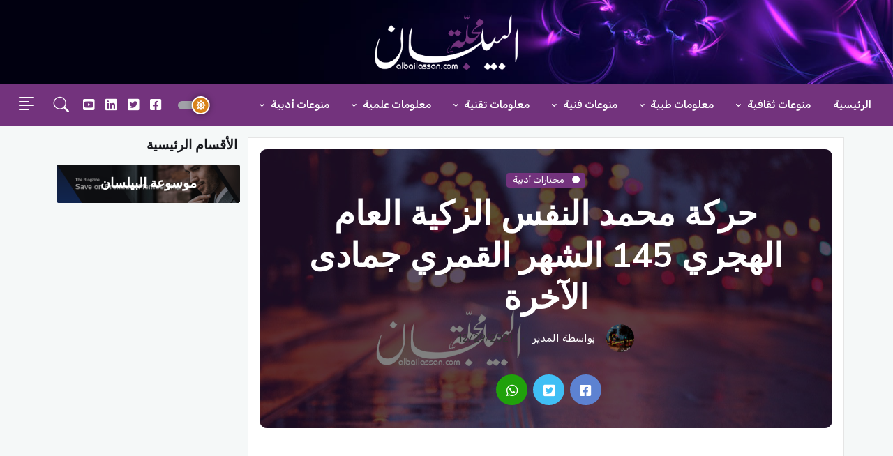

--- FILE ---
content_type: text/html; charset=utf-8
request_url: https://albailassan.com/article/%D8%AD%D8%B1%D9%83%D8%A9-%D9%85%D8%AD%D9%85%D8%AF-%D8%A7%D9%84%D9%86%D9%81%D8%B3-%D8%A7%D9%84%D8%B2%D9%83%D9%8A%D8%A9-%D8%A7%D9%84%D8%B9%D8%A7%D9%85-%D8%A7%D9%84%D9%87%D8%AC%D8%B1%D9%8A-145-%D8%A7%D9%84%D8%B4%D9%87%D8%B1-%D8%A7%D9%84%D9%82%D9%85%D8%B1%D9%8A-%D8%AC%D9%85%D8%A7%D8%AF%D9%89-%D8%A7%D9%84%D8%A2%D8%AE%D8%B1%D8%A9-38
body_size: 11899
content:
<!DOCTYPE html>
<html lang="ar" dir="rtl">

<head>
    <base href="https://albailassan.com/">
    <meta http-equiv="Content-Type" content="text/html; charset=UTF-8">
    <meta charset="UTF-8">
    <meta name="viewport" content="width=device-width, initial-scale=1, maximum-scale=1">
    <!-- Facebook Card -->
    <meta property="og:title" content="حركة محمد النفس الزكية العام الهجري 145 الشهر القمري جمادى الآخرة - مجلة البيلسان">
    <meta property="og:type" content="article">
    <meta property="og:url" content="https://albailassan.com/article/%D8%AD%D8%B1%D9%83%D8%A9-%D9%85%D8%AD%D9%85%D8%AF-%D8%A7%D9%84%D9%86%D9%81%D8%B3-%D8%A7%D9%84%D8%B2%D9%83%D9%8A%D8%A9-%D8%A7%D9%84%D8%B9%D8%A7%D9%85-%D8%A7%D9%84%D9%87%D8%AC%D8%B1%D9%8A-145-%D8%A7%D9%84%D8%B4%D9%87%D8%B1-%D8%A7%D9%84%D9%82%D9%85%D8%B1%D9%8A-%D8%AC%D9%85%D8%A7%D8%AF%D9%89-%D8%A7%D9%84%D8%A2%D8%AE%D8%B1%D8%A9-38">
    <meta property="og:image" content="https://albailassan.com/articles/photos/">
    <meta property="og:site_name" content="مجلة البيلسان">
    <meta property="og:description" content="حركة محمد النفس الزكية                   كان المنصورُ قد حَبَس عبدَ الله بن الحسن والدَ محمد النفس الزكية، وكان همُّ المنصورِ هو الظفَرَ بمحمَّدٍ - الذي كان متخفيًا في المدينة- وأخيه إبراهيمَ، وذلك أنَّهما تخلَّفا عن الحضور">
    <!-- /Facebook Card -->
    <!-- Twitter Card -->
    <meta name="twitter:card" content="summary_large_image">
    <meta name="twitter:site" content="@ainpedia">
    <meta name="twitter:title" content="حركة محمد النفس الزكية العام الهجري 145 الشهر القمري جمادى الآخرة -">
    <meta name="twitter:description" content="حركة محمد النفس الزكية                   كان المنصورُ قد حَبَس عبدَ الله بن الحسن والدَ محمد النفس الزكية، وكان همُّ المنصورِ هو الظفَرَ بمحمَّدٍ - الذي كان متخفيًا في المدينة- وأخيه إبراهيمَ، وذلك أنَّهما تخلَّفا عن الحضور">
    <meta name="twitter:image" content="https://albailassan.com/articles/photos/">

    <title>حركة محمد النفس الزكية العام الهجري 145 الشهر القمري جمادى الآخرة - مجلة البيلسان</title>

    <!-- Favicon -->
    <link rel="shortcut icon" href="assets/images/favicon.ico">

    <meta name="keywords" content="حركة محمد النفس الزكية العام الهجري 145 الشهر القمري جمادى الآخرة" />
    <meta name="description" content="حركة محمد النفس الزكية                   كان المنصورُ قد حَبَس عبدَ الله بن الحسن والدَ محمد النفس الزكية، وكان همُّ المنصورِ هو الظفَرَ بمحمَّدٍ - الذي كان متخفيًا في المدينة- وأخيه إبراهيمَ، وذلك أنَّهما تخلَّفا عن الحضور"/>
    <meta itemprop="name" content="حركة محمد النفس الزكية العام الهجري 145 الشهر القمري جمادى الآخرة - مجلة البيلسان">
    <meta itemprop="description" content="حركة محمد النفس الزكية                   كان المنصورُ قد حَبَس عبدَ الله بن الحسن والدَ محمد النفس الزكية، وكان همُّ المنصورِ هو الظفَرَ بمحمَّدٍ - الذي كان متخفيًا في المدينة- وأخيه إبراهيمَ، وذلك أنَّهما تخلَّفا عن الحضور">
    <meta itemprop="image" content="https://albailassan.com/articles/photos/">


    <link rel="stylesheet" href="plugins/w3c/w3.css">
    <link rel="stylesheet" href="css/style.css">
    <link rel="stylesheet" href="css/mobile.css">
	<!-- Google Font -->
	<link rel="preconnect" href="https://fonts.gstatic.com/">
	<link href="https://fonts.googleapis.com/css2?family=Nunito+Sans:wght@400;700&amp;family=Rubik:wght@400;500;700&amp;display=swap" rel="stylesheet">

	<!-- Plugins CSS -->
	<link rel="stylesheet" type="text/css" href="assets/vendor/font-awesome/css/all.min.css">
	<link rel="stylesheet" type="text/css" href="assets/vendor/bootstrap-icons/bootstrap-icons.css">
	<link rel="stylesheet" type="text/css" href="assets/vendor/tiny-slider/tiny-slider.css">

	<!-- Theme CSS -->
	<link id="style-switch" rel="stylesheet" type="text/css" href="assets/css/style-rtl.css">
	
	<!-- Global site tag (gtag.js) - Google Analytics -->
    <script src="https://cdnjs.cloudflare.com/ajax/libs/jquery/3.6.0/jquery.min.js" integrity="sha512-894YE6QWD5I59HgZOGReFYm4dnWc1Qt5NtvYSaNcOP+u1T9qYdvdihz0PPSiiqn/+/3e7Jo4EaG7TubfWGUrMQ==" crossorigin="anonymous" referrerpolicy="no-referrer">	</script>

	<!-- Google ADS -->
<script async src="https://pagead2.googlesyndication.com/pagead/js/adsbygoogle.js?client=ca-pub-5797007623155620"
     crossorigin="anonymous"></script>
	<!--Google Search -->
	<script async src="https://cse.google.com/cse.js?cx=003138030470606421834:s6wrdvnqtvm"></script>
</head>

<body>
<!-- Offcanvas START -->
<div class="offcanvas offcanvas-end" tabindex="-1" id="offcanvasMenu">
  <div class="offcanvas-header justify-content-end">
    <button type="button" class="btn-close text-reset" data-bs-dismiss="offcanvas" aria-label="Close"></button>
  </div>
  <div class="offcanvas-body d-flex flex-column pt-0">
		<div>
			<img class="light-mode-item my-3" src="images/logo.png" alt="logo">
			<img class="dark-mode-item my-3" src="assets/images/logo.png" alt="logo">
			<p>مجلة شهرية عربية عالمية , مجلة البيلسان</p>
			<!-- Nav START -->
			<ul class="nav d-block flex-column my-4">
                			</ul>
			<!-- Nav END -->
		</div>
		<div class="mt-auto pb-3">
			<!-- Address -->
			<p class="text-body mb-2 fw-bold">أهلا بكم</p>
			<address class="mb-0">العنوان : شارع</address>
			<p class="mb-2">Call: <a href="#" class="text-body"><u>960-963-963</u> (Toll-free)</a> </p>
			<a href="#" class="text-body d-block"><span class="__cf_email__" data-cfemail="fb92959d94bb9a97999a92979a88889a95d5989496">[email&#160;protected]</span></a>
		</div>
  </div>
</div>
<!-- Offcanvas END -->


<!-- =======================
Header START -->
<header>
	<!-- Navbar logo section START -->
		<div class="container-fluid" style="background: url('images/slider.jpg') center center;background-size: cover !important;">
			<div class="d-sm-flex justify-content-sm-between align-items-sm-center my-0">
				<!-- Logo START -->
				<a class="navbar-brand d-block" href="">
					<img class="navbar-brand-item light-mode-item" src="assets/images/logo.png" alt="logo" style="">
					<img class="navbar-brand-item dark-mode-item" src="assets/images/logo.png" alt="logo" style="">
				</a>
				<!-- Logo END -->
			</div>
		</div>
	<!-- Navbar START -->
	<div class="navbar-dark navbar-sticky header-static bg-dark">
		<nav class="navbar navbar-expand-lg">
			<div class="container-fluid">
				<div class="w-100 bg-dark d-flex">

					<!-- Responsive navbar toggler -->
					<button class="navbar-toggler me-auto" type="button" data-bs-toggle="collapse" data-bs-target="#navbarCollapse" aria-controls="navbarCollapse" aria-expanded="false" aria-label="Toggle navigation">
						<span class="text-muted h6 ps-3">القائمة</span>
						<span class="navbar-toggler-icon"></span>
					</button>

					<!-- Main navbar START -->
					<div class="collapse navbar-collapse" id="navbarCollapse">
						<ul class="navbar-nav navbar-nav-scroll navbar-lh-sm">
                            
<li >

    <a href="" class="nav-link">

        الرئيسية
    </a>

</li>

        <li class="dropdown nav-item ">
            <a id="pagesMenu7" href="javascript:void(0)" class="nav-link dropdown-toggle" data-bs-toggle="dropdown" aria-haspopup="true" aria-expanded="false">
                منوعات ثقافية            </a>
            <ul class="dropdown-menu" aria-labelledby="pagesMenu7">
                                                            <li><a class="dropdown-item" href="category/العطور">
                                            العطور                                        </a>
                                    </li>
                                                                        <li><a class="dropdown-item" href="category/منوعات-عامة">
                                            منوعات عامة                                        </a>
                                    </li>
                                                </ul>
        </li>
                <li class="dropdown nav-item ">
            <a id="pagesMenu6" href="javascript:void(0)" class="nav-link dropdown-toggle" data-bs-toggle="dropdown" aria-haspopup="true" aria-expanded="false">
                معلومات طبية            </a>
            <ul class="dropdown-menu" aria-labelledby="pagesMenu6">
                                                            <li><a class="dropdown-item" href="category/منوعات-طبية">
                                            منوعات طبية                                        </a>
                                    </li>
                                                                        <li><a class="dropdown-item" href="category/أساسيات">
                                            أساسيات                                        </a>
                                    </li>
                                                                        <li><a class="dropdown-item" href="category/التداوي-بالأعشاب">
                                            التداوي بالأعشاب                                        </a>
                                    </li>
                                                                        <li><a class="dropdown-item" href="category/طب-الأطفال">
                                            طب الأطفال                                        </a>
                                    </li>
                                                                        <li><a class="dropdown-item" href="category/مقالات-طبية">
                                            مقالات طبية                                        </a>
                                    </li>
                                                </ul>
        </li>
                <li class="dropdown nav-item ">
            <a id="pagesMenu5" href="javascript:void(0)" class="nav-link dropdown-toggle" data-bs-toggle="dropdown" aria-haspopup="true" aria-expanded="false">
                منوعات فنية            </a>
            <ul class="dropdown-menu" aria-labelledby="pagesMenu5">
                                                            <li><a class="dropdown-item" href="category/ألات-موسيقية">
                                            ألات موسيقية                                        </a>
                                    </li>
                                                                        <li><a class="dropdown-item" href="category/الأفلام-والمسلسلات">
                                            الأفلام والمسلسلات                                        </a>
                                    </li>
                                                                        <li><a class="dropdown-item" href="category/كلمات-الأغاني-العالمية">
                                            كلمات الأغاني العالمية                                        </a>
                                    </li>
                                                                        <li><a class="dropdown-item" href="category/كلمات-الأغاني-العربية">
                                            كلمات الأغاني العربية                                        </a>
                                    </li>
                                                                        <li><a class="dropdown-item" href="category/أخبار-الفن">
                                            أخبار الفن                                        </a>
                                    </li>
                                                </ul>
        </li>
                <li class="dropdown nav-item ">
            <a id="pagesMenu4" href="javascript:void(0)" class="nav-link dropdown-toggle" data-bs-toggle="dropdown" aria-haspopup="true" aria-expanded="false">
                معلومات تقنية            </a>
            <ul class="dropdown-menu" aria-labelledby="pagesMenu4">
                                                            <li><a class="dropdown-item" href="category/تعليمات-تقنية">
                                            تعليمات تقنية                                        </a>
                                    </li>
                                                                        <li><a class="dropdown-item" href="category/برمجيات">
                                            برمجيات                                        </a>
                                    </li>
                                                                        <li><a class="dropdown-item" href="category/أخبار-الألعاب">
                                            أخبار الألعاب                                        </a>
                                    </li>
                                                                        <li><a class="dropdown-item" href="category/الربح-الإلكتروني">
                                            الربح الإلكتروني                                        </a>
                                    </li>
                                                                        <li><a class="dropdown-item" href="category/أخبار-التقنية">
                                            أخبار التقنية                                        </a>
                                    </li>
                                                </ul>
        </li>
                <li class="dropdown nav-item ">
            <a id="pagesMenu3" href="javascript:void(0)" class="nav-link dropdown-toggle" data-bs-toggle="dropdown" aria-haspopup="true" aria-expanded="false">
                معلومات علمية            </a>
            <ul class="dropdown-menu" aria-labelledby="pagesMenu3">
                                                            <li><a class="dropdown-item" href="category/التربية-الدينية">
                                            التربية الدينية                                        </a>
                                    </li>
                                                                        <li><a class="dropdown-item" href="category/علم-الأحياء">
                                            علم الأحياء                                        </a>
                                    </li>
                                                                        <li><a class="dropdown-item" href="category/الكون">
                                            الكون                                        </a>
                                    </li>
                                                                        <li><a class="dropdown-item" href="category/البحار-والمحيطات">
                                            البحار والمحيطات                                        </a>
                                    </li>
                                                                        <li><a class="dropdown-item" href="category/التاريخ">
                                            التاريخ                                        </a>
                                    </li>
                                                                        <li><a class="dropdown-item" href="category/الجغرافيا">
                                            الجغرافيا                                        </a>
                                    </li>
                                                                        <li><a class="dropdown-item" href="category/كوكب-الأرض">
                                            كوكب الأرض                                        </a>
                                    </li>
                                                </ul>
        </li>
                <li class="dropdown nav-item ">
            <a id="pagesMenu2" href="javascript:void(0)" class="nav-link dropdown-toggle" data-bs-toggle="dropdown" aria-haspopup="true" aria-expanded="false">
                منوعات أدبية            </a>
            <ul class="dropdown-menu" aria-labelledby="pagesMenu2">
                                                            <li><a class="dropdown-item" href="category/مختارات-أدبية">
                                            مختارات أدبية                                        </a>
                                    </li>
                                                                        <li><a class="dropdown-item" href="category/شعراء-مخضرمون">
                                            شعراء مخضرمون                                        </a>
                                    </li>
                                                                        <li><a class="dropdown-item" href="category/شعراء-العصر-المملوكي">
                                            شعراء العصر المملوكي                                        </a>
                                    </li>
                                                                        <li><a class="dropdown-item" href="category/شعراء-العصر-الحديث">
                                            شعراء العصر الحديث                                        </a>
                                    </li>
                                                                        <li><a class="dropdown-item" href="category/شعراء-العصر-العباسي">
                                            شعراء العصر العباسي                                        </a>
                                    </li>
                                                                        <li><a class="dropdown-item" href="category/شعراء-العصر-الجاهلي">
                                            شعراء العصر الجاهلي                                        </a>
                                    </li>
                                                                        <li><a class="dropdown-item" href="category/شعراء-العصر-الأندلسي">
                                            شعراء العصر الأندلسي                                        </a>
                                    </li>
                                                                        <li><a class="dropdown-item" href="category/شعراء-العصر-الأموي">
                                            شعراء العصر الأموي                                        </a>
                                    </li>
                                                                        <li><a class="dropdown-item" href="category/قصص-قصيرة">
                                            قصص قصيرة                                        </a>
                                    </li>
                                                                        <li><a class="dropdown-item" href="category/المســــــرح">
                                            المســــــرح                                        </a>
                                    </li>
                                                                        <li><a class="dropdown-item" href="category/روَايـــــــــات">
                                            روَايـــــــــات                                        </a>
                                    </li>
                                                                        <li><a class="dropdown-item" href="category/الكُتَّـــــــــاب">
                                            الكُتَّـــــــــاب                                        </a>
                                    </li>
                                                                        <li><a class="dropdown-item" href="category/الأخبار-الأدبية">
                                            الأخبار الأدبية                                        </a>
                                    </li>
                                                </ul>
        </li>
                <li class="dropdown nav-item d-lg-none">
            <a id="pagesMenu1" href="javascript:void(0)" class="nav-link dropdown-toggle" data-bs-toggle="dropdown" aria-haspopup="true" aria-expanded="false">
                موسوعة البيلسان            </a>
            <ul class="dropdown-menu" aria-labelledby="pagesMenu1">
                                                            <li class="dropdown-submenu dropend">
                                        <a class="dropdown-item dropdown-toggle" href="javascript:void(0)">البلدان العربية</a>
                                        <ul class="dropdown-menu dropdown-menu-start" data-bs-popper="none">
                                                                                            <li>
                                                    <a class="dropdown-item" href="category/لبنان">
                                                        لبنان                                                    </a>
                                                </li>
                                                                                                <li>
                                                    <a class="dropdown-item" href="category/سوريا">
                                                        سوريا                                                    </a>
                                                </li>
                                                                                        </ul>
                                    </li>
                                                                    <li><a class="dropdown-item" href="category/أخر-الأخبار">
                                            أخر الأخبار                                        </a>
                                    </li>
                                                </ul>
        </li>
        


						</ul>
					</div>
					<!-- Main navbar END -->

					<!-- Nav right START -->
					<div class="nav flex-nowrap align-items-center me-2">
						<!-- Dark mode switch -->
						<div class="nav-item">
							<div class="modeswitch" id="darkModeSwitch">
								<div class="switch"></div>
							</div>
						</div>
					<ul class="nav">
						<li class="nav-item">
							<a class="nav-link px-2 fs-5" target="_blank" href="https://www.facebook.com/albailassan.mag"><i class="fab fa-facebook-square"></i></a>
						</li>
						<li class="nav-item">
							<a class="nav-link px-2 fs-5" target="_blank" href="https://www.twitter.com"><i class="fab fa-twitter-square"></i></a>
						</li>
						<li class="nav-item">
							<a class="nav-link px-2 fs-5" target="_blank" href="https://www.linkden.com"><i class="fab fa-linkedin"></i></a>
						</li>
						<li class="nav-item">
							<a class="nav-link px-2 fs-5" target="_blank" href="https://www.youtube.com"><i class="fab fa-youtube-square"></i></a>
						</li>
					</ul>

						<!-- Nav Search -->
						<div class="nav-item dropdown nav-search dropdown-toggle-icon-none">
							<a class="nav-link text-uppercase dropdown-toggle" role="button" href="#" id="navSearch" data-bs-toggle="dropdown" aria-expanded="false">
								<i class="bi bi-search fs-4"> </i>
							</a>
							<div class="dropdown-menu dropdown-menu-end shadow rounded p-2" aria-labelledby="navSearch">
								<form class="input-group">
									<div class="gcse-searchbox-only" data-resultsUrl="/search/"></div>
								</form>
							</div>
						</div>
						<!-- Offcanvas menu toggler -->
						<div class="nav-item">
							<a class="nav-link pe-0" data-bs-toggle="offcanvas" href="#offcanvasMenu" role="button" aria-controls="offcanvasMenu">
								<i class="bi bi-text-right rtl-flip fs-2" data-bs-target="#offcanvasMenu"> </i>
							</a>
						</div>
					</div>
					<!-- Nav right END -->
				</div>
			</div>
		</nav>
	</div>
	<!-- Navbar END -->
</header>
<!-- =======================
Header END -->

<!-- **************** MAIN CONTENT START **************** -->
<main>
    
<section class="pt-0">
    <div class="container position-relative" data-sticky-container>
        <div class="row mt-3">
            <!-- Main Content START -->
            <div class="col-lg-9 bg-white border p-3">
                <div class="card bg-dark-overlay-5 overflow-hidden card-bg-scale h-400 text-center" style="background-image:url('images/no-image.jpg'); background-position: center left; background-size: cover;">
                    <!-- Card Image overlay -->
                    <div class="card-img-overlay d-flex align-items-center p-3 p-sm-4">
                        <div class="w-100 my-auto">
                            <!-- Card category -->
                            <a style="background-color: #73337d" href="category/مختارات-أدبية" class="badge mb-2">
                                <i class="fas fa-circle me-2 small fw-bold"></i>
                                مختارات أدبية                            </a>
                            <!-- Card title -->
                            <h2 class="text-white display-5">
                                حركة محمد النفس الزكية العام الهجري 145 الشهر القمري جمادى الآخرة                            </h2>
                            <!-- Card info -->
                            <ul class="nav nav-divider text-white-force align-items-center justify-content-center">
                                <li class="nav-item">
                                    <div class="nav-link">
                                        <div class="d-flex align-items-center text-white position-relative">
                                            <div class="avatar avatar-sm">
                                                <img class="avatar-img rounded-circle" src="assets/images/avatar/01.jpg" alt="المدير">
                                            </div>
                                            <span class="ms-3">بواسطة												المدير                                            </span>
                                        </div>
                                    </div>
                                </li>
                                <li class="nav-item">12/29/2021</li>
                            </ul>


                            <!-- Share post -->
                                                        <div class="d-md-flex align-items-center mt-4 justify-content-center">
                                <ul class="nav text-white-force align-items-center justify-content-center">
                                    <li class="nav-item">
                                        <a class="nav-link icon-md rounded-circle me-2 mb-2 p-0 fs-5 bg-facebook" target="_blank" href="https://www.facebook.com/sharer/sharer.php?t=حركة محمد النفس الزكية العام الهجري 145 الشهر القمري جمادى الآخرة&u=https://albailassan.com/article/%D8%AD%D8%B1%D9%83%D8%A9-%D9%85%D8%AD%D9%85%D8%AF-%D8%A7%D9%84%D9%86%D9%81%D8%B3-%D8%A7%D9%84%D8%B2%D9%83%D9%8A%D8%A9-%D8%A7%D9%84%D8%B9%D8%A7%D9%85-%D8%A7%D9%84%D9%87%D8%AC%D8%B1%D9%8A-145-%D8%A7%D9%84%D8%B4%D9%87%D8%B1-%D8%A7%D9%84%D9%82%D9%85%D8%B1%D9%8A-%D8%AC%D9%85%D8%A7%D8%AF%D9%89-%D8%A7%D9%84%D8%A2%D8%AE%D8%B1%D8%A9-38" title="حركة محمد النفس الزكية العام الهجري 145 الشهر القمري جمادى الآخرة" >
                                            <i class="fab fa-facebook-square align-middle"></i>
                                        </a>
                                    </li>
                                    <li class="nav-item">
                                        <a class="nav-link icon-md rounded-circle me-2 mb-2 p-0 fs-5 bg-twitter" target="_blank" href="https://twitter.com/share?url=https://albailassan.com/article/%D8%AD%D8%B1%D9%83%D8%A9-%D9%85%D8%AD%D9%85%D8%AF-%D8%A7%D9%84%D9%86%D9%81%D8%B3-%D8%A7%D9%84%D8%B2%D9%83%D9%8A%D8%A9-%D8%A7%D9%84%D8%B9%D8%A7%D9%85-%D8%A7%D9%84%D9%87%D8%AC%D8%B1%D9%8A-145-%D8%A7%D9%84%D8%B4%D9%87%D8%B1-%D8%A7%D9%84%D9%82%D9%85%D8%B1%D9%8A-%D8%AC%D9%85%D8%A7%D8%AF%D9%89-%D8%A7%D9%84%D8%A2%D8%AE%D8%B1%D8%A9-38">
                                            <i class="fab fa-twitter-square align-middle"></i>
                                        </a>
                                    </li>
                                    <li class="nav-item">
                                        <a class="nav-link icon-md rounded-circle me-2 mb-2 p-0 fs-5 bg-whatsapp" target="_blank" href="https://wa.me/?text=حركة محمد النفس الزكية العام الهجري 145 الشهر القمري جمادى الآخرة&nbsp;https://albailassan.com/article/%D8%AD%D8%B1%D9%83%D8%A9-%D9%85%D8%AD%D9%85%D8%AF-%D8%A7%D9%84%D9%86%D9%81%D8%B3-%D8%A7%D9%84%D8%B2%D9%83%D9%8A%D8%A9-%D8%A7%D9%84%D8%B9%D8%A7%D9%85-%D8%A7%D9%84%D9%87%D8%AC%D8%B1%D9%8A-145-%D8%A7%D9%84%D8%B4%D9%87%D8%B1-%D8%A7%D9%84%D9%82%D9%85%D8%B1%D9%8A-%D8%AC%D9%85%D8%A7%D8%AF%D9%89-%D8%A7%D9%84%D8%A2%D8%AE%D8%B1%D8%A9-38">
                                            <i class="fab fa-whatsapp align-middle"></i>
                                        </a>
                                    </li>
                                </ul>
                            </div>
                            <!-- Tags and info START -->
                            <div class="d-md-flex text-center text-md-start my-4 justify-content-center">
                                <!-- Info -->
                                <ul class="nav nav-divider text-white align-items-center justify-content-center">
                                    <li class="nav-item"><i class="far fa-eye me-1"></i>
                                        79                                        مشاهدة</li>
                                </ul>
                            </div>
                            <!-- Tags and info END -->

                        </div>
                    </div>
                </div>
                <p></p>
<center>
<ins class="adsbygoogle"
     style="display:block; text-align:center;"
     data-ad-layout="in-article"
     data-ad-format="fluid"
     data-ad-client="ca-pub-5797007623155620"
     data-ad-slot="8957447753"></ins>
<script data-cfasync="false" src="/cdn-cgi/scripts/5c5dd728/cloudflare-static/email-decode.min.js"></script><script>
     (adsbygoogle = window.adsbygoogle || []).push({});
</script>
</center>
				<p></p>
                <div>
                    "<br>                 كان المنصورُ قد حَبَس عبدَ الله بن الحسن والدَ محمد النفس الزكية، وكان همُّ المنصورِ هو الظفَرَ بمحمَّدٍ - الذي كان متخفيًا في المدينة- وأخيه إبراهيمَ، وذلك أنَّهما تخلَّفا عن الحضور إليه في موسم الحج, وعِلْمه بسعيهما للوصول لأمر ِالخلافة منذ أيَّام بني أمية؛ بقصد إزالة المخالفاتِ الشَّرعية والظُّلم الذي وقع من الولاة والأمراء, فخاف مِن أمرِهما، ثمَّ إنَّ محمدًا دعا للبيعةِ لنفسه واستولى على مقاليد الأمور في المدينة في  آخر شهر جمادى الآخرة وحبس واليها رياح المري، وأخذ البيعة من أهلها في المسجد النبوي بعد خروجِ المنصور إلى الكوفة، فكتب المنصورُ له كتابًا بالأمان فرفضه، وكتب هو للمنصور كتابًا مضمونُه أنَّه هو أحقُّ بالولاية منه، فانتشر أمرُ محمد في المدينة وبايعه خلقٌ كثير، وقَوِيَ أمرُه حتى أرسل بعضَ الجندِ إلى مكَّة ليبايعوا له فيها، وبعث لأهل الشامِ فأبَوا عليه واعتذروا بأنَّه ليس له قوةٌ في بلدِه التي هو فيها، فكيف يطلب مثلَ هذا؟! وقد ملُّوا الحروبَ بين بعضِهم، ثم َّإن المقاتلينَ الذين أرسلهم إلى مكةَ دخلوها ولم يكونوا يزيدونَ على ثمانينَ، وأمَّا في البصرةِ فقام إبراهيم أخو محمد وبايع أيضًا له خلْقٌ، فجهَّزَ له المنصورُ جيشًا بقيادة عيسى بن موسى، فعلم محمد النفس الزكية بالأمر فحفَرَ خندقًا، ثمَّ جاء جيشُ عيسى وبقي أيامًا يدعوه للطاعة ويأبى، ودعا أهلَ المدينة للخروجِ؛ فليسوا هم المقصودين، وأحلَّ محمدٌ من أرادَ مِن بيعتِه إن خاف، فرجَع خلقٌ عنها، ثم بعد عدة أيام نشبت الحرب بينهما، وكانت حربًا شديدة جدًّا، ودخل عيسى المدينة وبقيَ القتالُ حتى لم يبقَ مع محمد النفس الزكيَّة إلا نفرٌ، ثمَّ قُتِلَ في رمضان وبُعِثَ برأسه إلى المنصور، ونوديَ بالأمان لأهل المدينةِ.             "                </div>
                <p></p>
<center>
<ins class="adsbygoogle"
     style="display:block; text-align:center;"
     data-ad-layout="in-article"
     data-ad-format="fluid"
     data-ad-client="ca-pub-5797007623155620"
     data-ad-slot="8957447753"></ins>
<script>
     (adsbygoogle = window.adsbygoogle || []).push({});
</script>
</center>
				<p></p>
                <div>
                                    </div>
            </div>
            <!-- Right sidebar START -->
            <div class="col-lg-3">
                <div data-margin-top="80" data-sticky-for="991">
                    <!-- Categories -->
                    <div class="row g-2">
                        <h5>الأقسام الرئيسية</h5>

                                                    <!-- Category item -->
                            <div class="text-center mb-3 card-bg-scale position-relative overflow-hidden rounded bg-dark-overlay-4 " style="background-image:url('images/section.png'); background-position: center left; background-size: cover;">
                                <div class="p-3">
                                    <a  href="category/موسوعة-البيلسان" target="" class="stretched-link btn-link fw-bold text-white h5">موسوعة البيلسان</a>
                                </div>
                            </div>
                                                    </div>
                    </div>
<p></p>
<center>
<!-- Vertical AD -->
<ins class="adsbygoogle"
     style="display:block"
     data-ad-client="ca-pub-5797007623155620"
     data-ad-slot="1771918844"
     data-ad-format="auto"
     data-full-width-responsive="true"></ins>
<script>
     (adsbygoogle = window.adsbygoogle || []).push({});
</script>
<p></p>
<!-- Square Ad -->
<ins class="adsbygoogle"
     style="display:block"
     data-ad-client="ca-pub-5797007623155620"
     data-ad-slot="1456439671"
     data-ad-format="auto"
     data-full-width-responsive="true"></ins>
<script>
     (adsbygoogle = window.adsbygoogle || []).push({});
</script>
</center>
<p></p>
                    <!-- Recent post widget START -->
                    <div class="col-12 col-sm-6 col-lg-12">
                        <h4 class="mt-4 mb-3">الأكثر مشاهدة من نفس التصنيف</h4>

                                                     <!-- Recent post item -->
                             <div class="card mb-3">
                                 <div class="row g-3">
                                     <div class="col-4">
                                         <img class="rounded" src="images/no-image.jpg" alt="معركة جزيرة أبا في السودان بين جماعة الأنصار وحكومة النميري الاشتراكية العام الهجري 1390 الشهر القمري محرم">
                                     </div>
                                     <div class="col-8">
                                         <h6>
                                             <a href="article/معركة-جزيرة-أبا-في-السودان-بين-جماعة-الأنصار-وحكومة-النميري-الاشتراكية-العام-الهجري-1390-الشهر-القمري-محرم-15" class="btn-link stretched-link text-reset fw-bold">
                                                 معركة جزيرة أبا في السودان بين جماعة الأنصار وحكومة النميري الاشتراكية العام الهجري 1390 الشهر القمري محرم                                             </a>
                                         </h6>
                                         <div class="small mt-1">12/29/2021</div>
                                     </div>
                                 </div>
                             </div>
                             <!-- Recent post item -->
                                                         <!-- Recent post item -->
                             <div class="card mb-3">
                                 <div class="row g-3">
                                     <div class="col-4">
                                         <img class="rounded" src="images/no-image.jpg" alt="وفاة محمد أحمد المهدي السوداني العام الهجري 1302 الشهر القمري رمضان">
                                     </div>
                                     <div class="col-8">
                                         <h6>
                                             <a href="article/وفاة-محمد-أحمد-المهدي-السوداني-العام-الهجري-1302-الشهر-القمري-رمضان-1" class="btn-link stretched-link text-reset fw-bold">
                                                 وفاة محمد أحمد المهدي السوداني العام الهجري 1302 الشهر القمري رمضان                                             </a>
                                         </h6>
                                         <div class="small mt-1">12/29/2021</div>
                                     </div>
                                 </div>
                             </div>
                             <!-- Recent post item -->
                                                         <!-- Recent post item -->
                             <div class="card mb-3">
                                 <div class="row g-3">
                                     <div class="col-4">
                                         <img class="rounded" src="images/no-image.jpg" alt="وفاة وحيد الدين خان العام الهجري 1442 الشهر القمري رمضان">
                                     </div>
                                     <div class="col-8">
                                         <h6>
                                             <a href="article/وفاة-وحيد-الدين-خان-العام-الهجري-1442-الشهر-القمري-رمضان-8" class="btn-link stretched-link text-reset fw-bold">
                                                 وفاة وحيد الدين خان العام الهجري 1442 الشهر القمري رمضان                                             </a>
                                         </h6>
                                         <div class="small mt-1">12/29/2021</div>
                                     </div>
                                 </div>
                             </div>
                             <!-- Recent post item -->
                                                         <!-- Recent post item -->
                             <div class="card mb-3">
                                 <div class="row g-3">
                                     <div class="col-4">
                                         <img class="rounded" src="images/no-image.jpg" alt="قصر حج هذا العام على ستين ألف حاج العام الهجري 1442 الشهر القمري ذو القعدة">
                                     </div>
                                     <div class="col-8">
                                         <h6>
                                             <a href="article/قصر-حج-هذا-العام-على-ستين-ألف-حاج-العام-الهجري-1442-الشهر-القمري-ذو-القعدة-11" class="btn-link stretched-link text-reset fw-bold">
                                                 قصر حج هذا العام على ستين ألف حاج العام الهجري 1442 الشهر القمري ذو القعدة                                             </a>
                                         </h6>
                                         <div class="small mt-1">12/29/2021</div>
                                     </div>
                                 </div>
                             </div>
                             <!-- Recent post item -->
                                                         <!-- Recent post item -->
                             <div class="card mb-3">
                                 <div class="row g-3">
                                     <div class="col-4">
                                         <img class="rounded" src="images/no-image.jpg" alt="مقتل إدريس ديبي رئيس تشاد العام الهجري 1442 الشهر القمري شعبان">
                                     </div>
                                     <div class="col-8">
                                         <h6>
                                             <a href="article/مقتل-إدريس-ديبي-رئيس-تشاد-العام-الهجري-1442-الشهر-القمري-شعبان-17" class="btn-link stretched-link text-reset fw-bold">
                                                 مقتل إدريس ديبي رئيس تشاد العام الهجري 1442 الشهر القمري شعبان                                             </a>
                                         </h6>
                                         <div class="small mt-1">12/29/2021</div>
                                     </div>
                                 </div>
                             </div>
                             <!-- Recent post item -->
                                                </div>
                    <!-- Recent post widget END -->
                    <!-- Advertisement -->
                    <div class="mt-4">
                                                                <a href="javascript:void(0)" target="" class="d-block card-img-flash mb-3">
                                            <img src="banners/photos/a1637707529273a_banner.png" alt="بانر عام 2">
                                        </a>
                                                                                <a href="javascript:void(0)" target="" class="d-block card-img-flash mb-3">
                                            <img src="banners/photos/a1637612509540a_banner.png" alt="بانر عام 1">
                                        </a>
                                                            </div>
                </div>
            </div>
            <!-- Right sidebar END -->

            <div class="col-lg-9 p-3">
                <!-- Review poll START -->
                <div class="bg-white border p-3 rounded d-sm-flex align-items-center justify-content-between text-center">
                    <!-- Title -->
                    <h5 class="m-0">الرأي الأخر</h5>
                    <!-- Check buttons -->
                    <div class="text-left" id="loadmoreajaxloader" style="display: none">
                        <img style="height: 34px" src="images/filters-load.gif">
                    </div>
                    <div class="btn-group" role="group" aria-label="Basic radio toggle button group">
                        <small class="py-2 p-2 d-block" id="like">0 </small>
                        <!-- Yes button -->
                        <input type="radio" class="btn-check rateAction like" name="btnradio" id="btnradio1">
                        <label class="btn btn-outline-light btn-sm mb-0" for="btnradio1"><i class="far fa-thumbs-up me-1"></i> نعم</label>
                        <!-- No button -->
                        <input type="radio" class="btn-check dislike rateAction" name="btnradio" id="btnradio2" data-toggle="modal" data-target="#dislike-modal">
                        <label class="btn btn-outline-light btn-sm mb-0" for="btnradio2"> لا <i class="far fa-thumbs-down ms-1"></i></label>
                    </div>
                </div>
                <!-- Review poll END -->

                <!-- Related post START -->

                <div class="mt-5">
                    <h2 class="my-3"><i class="bi bi-symmetry-vertical me-2"></i>مقالات من نفس التصنيف</h2>
                    <div class="tiny-slider arrow-hover arrow-dark arrow-round">
                        <div class="tiny-slider-inner"
                             data-autoplay="true"
                             data-hoverpause="true"
                             data-gutter="24"
                             data-arrow="true"
                             data-dots="false"
                             data-items-xl="2"
                             data-items-xs="1">
                                                                <!-- Card item START -->
                                    <div class="card">
                                        <!-- Card img -->
                                        <div class="position-relative">
                                            <img class="card-img" src="images/no-image.jpg" alt="وِلادةُ خيرِ الأَنامِ نبيِّنا المُصطفى عَليهِ الصَّلاةُ والسَّلامُ العام الهجري 53 ق هـ العام الميلادي 571">
                                            <div class="card-img-overlay d-flex align-items-start flex-column p-3">
                                                <!-- Card overlay bottom -->
                                                <div class="w-100 mt-auto">
                                                    <a  style="background-color: #73337d" href="articles/مختارات-أدبية" class="badge mb-2"><i class="fas fa-circle me-2 small fw-bold"></i>مختارات أدبية</a>
                                                </div>
                                            </div>
                                        </div>
                                        <div class="card-body px-0 pt-3">
                                            <h5 class="card-title"><a href="article/وِلادةُ-خيرِ-الأَنامِ-نبيِّنا-المُصطفى-عَليهِ-الصَّلاةُ-والسَّلامُ-العام-الهجري-53-ق-هـ-العام-الميلادي-571-7" class="btn-link text-reset fw-bold">
                                                    وِلادةُ خيرِ الأَنامِ نبيِّنا المُصطفى عَليهِ الصَّلاةُ والسَّلامُ العام الهجري 53 ق هـ العام الميلادي 571                                                </a>
                                            </h5>
                                            <!-- Card info -->
                                            <ul class="nav nav-divider align-items-center d-none d-sm-inline-block">
                                                <li class="nav-item">
                                                    <div class="nav-link">
                                                        <div class="d-flex align-items-center position-relative">
                                                            <div class="avatar avatar-xs">
                                                                <img class="avatar-img rounded-circle" src="images/user.jpg" alt="avatar">
                                                            </div>
                                                            <span class="ms-3">بواسطة
                                                                المدير                                                            </span>
                                                        </div>
                                                    </div>
                                                </li>
                                                <li class="nav-item">12/29/2021</li>
                                            </ul>
                                        </div>
                                    </div>
                                    <!-- Card item END -->
                                                                        <!-- Card item START -->
                                    <div class="card">
                                        <!-- Card img -->
                                        <div class="position-relative">
                                            <img class="card-img" src="images/no-image.jpg" alt="حادِثةُ شَقِّ صدرِ النَّبيِّ صلَّى الله عَليهِ وسلَّم الأُولى العام الهجري 49 ق هـ العام الميلادي 575">
                                            <div class="card-img-overlay d-flex align-items-start flex-column p-3">
                                                <!-- Card overlay bottom -->
                                                <div class="w-100 mt-auto">
                                                    <a  style="background-color: #73337d" href="articles/مختارات-أدبية" class="badge mb-2"><i class="fas fa-circle me-2 small fw-bold"></i>مختارات أدبية</a>
                                                </div>
                                            </div>
                                        </div>
                                        <div class="card-body px-0 pt-3">
                                            <h5 class="card-title"><a href="article/حادِثةُ-شَقِّ-صدرِ-النَّبيِّ-صلَّى-الله-عَليهِ-وسلَّم-الأُولى-العام-الهجري-49-ق-هـ-العام-الميلادي-575-48" class="btn-link text-reset fw-bold">
                                                    حادِثةُ شَقِّ صدرِ النَّبيِّ صلَّى الله عَليهِ وسلَّم الأُولى العام الهجري 49 ق هـ العام الميلادي 575                                                </a>
                                            </h5>
                                            <!-- Card info -->
                                            <ul class="nav nav-divider align-items-center d-none d-sm-inline-block">
                                                <li class="nav-item">
                                                    <div class="nav-link">
                                                        <div class="d-flex align-items-center position-relative">
                                                            <div class="avatar avatar-xs">
                                                                <img class="avatar-img rounded-circle" src="images/user.jpg" alt="avatar">
                                                            </div>
                                                            <span class="ms-3">بواسطة
                                                                المدير                                                            </span>
                                                        </div>
                                                    </div>
                                                </li>
                                                <li class="nav-item">12/29/2021</li>
                                            </ul>
                                        </div>
                                    </div>
                                    <!-- Card item END -->
                                                                        <!-- Card item START -->
                                    <div class="card">
                                        <!-- Card img -->
                                        <div class="position-relative">
                                            <img class="card-img" src="images/no-image.jpg" alt="وفاة أم النبي صلَّى اللهُ عليه وسلَّم، آمنة بنت وهب وحضانة أم أيمن له صلَّى اللهُ عليه وسلَّم العام الهجري 48 ق هـ العام الميلادي 575">
                                            <div class="card-img-overlay d-flex align-items-start flex-column p-3">
                                                <!-- Card overlay bottom -->
                                                <div class="w-100 mt-auto">
                                                    <a  style="background-color: #73337d" href="articles/مختارات-أدبية" class="badge mb-2"><i class="fas fa-circle me-2 small fw-bold"></i>مختارات أدبية</a>
                                                </div>
                                            </div>
                                        </div>
                                        <div class="card-body px-0 pt-3">
                                            <h5 class="card-title"><a href="article/وفاة-أم-النبي-صلَّى-اللهُ-عليه-وسلَّم،-آمنة-بنت-وهب-وحضانة-أم-أيمن-له-صلَّى-اللهُ-عليه-وسلَّم-العام-الهجري-48-ق-هـ-العام-الميلادي-575-55" class="btn-link text-reset fw-bold">
                                                    وفاة أم النبي صلَّى اللهُ عليه وسلَّم، آمنة بنت وهب وحضانة أم أيمن له صلَّى اللهُ عليه وسلَّم العام الهجري 48 ق هـ العام الميلادي 575                                                </a>
                                            </h5>
                                            <!-- Card info -->
                                            <ul class="nav nav-divider align-items-center d-none d-sm-inline-block">
                                                <li class="nav-item">
                                                    <div class="nav-link">
                                                        <div class="d-flex align-items-center position-relative">
                                                            <div class="avatar avatar-xs">
                                                                <img class="avatar-img rounded-circle" src="images/user.jpg" alt="avatar">
                                                            </div>
                                                            <span class="ms-3">بواسطة
                                                                المدير                                                            </span>
                                                        </div>
                                                    </div>
                                                </li>
                                                <li class="nav-item">12/29/2021</li>
                                            </ul>
                                        </div>
                                    </div>
                                    <!-- Card item END -->
                                                                        <!-- Card item START -->
                                    <div class="card">
                                        <!-- Card img -->
                                        <div class="position-relative">
                                            <img class="card-img" src="images/no-image.jpg" alt="كفالة عبد المطلب رسول الله صلَّى اللهُ عليه وسلَّم ومعرفته بشأنه العام الهجري 48 ق هـ العام الميلادي 575">
                                            <div class="card-img-overlay d-flex align-items-start flex-column p-3">
                                                <!-- Card overlay bottom -->
                                                <div class="w-100 mt-auto">
                                                    <a  style="background-color: #73337d" href="articles/مختارات-أدبية" class="badge mb-2"><i class="fas fa-circle me-2 small fw-bold"></i>مختارات أدبية</a>
                                                </div>
                                            </div>
                                        </div>
                                        <div class="card-body px-0 pt-3">
                                            <h5 class="card-title"><a href="article/كفالة-عبد-المطلب-رسول-الله-صلَّى-اللهُ-عليه-وسلَّم-ومعرفته-بشأنه-العام-الهجري-48-ق-هـ-العام-الميلادي-575-33" class="btn-link text-reset fw-bold">
                                                    كفالة عبد المطلب رسول الله صلَّى اللهُ عليه وسلَّم ومعرفته بشأنه العام الهجري 48 ق هـ العام الميلادي 575                                                </a>
                                            </h5>
                                            <!-- Card info -->
                                            <ul class="nav nav-divider align-items-center d-none d-sm-inline-block">
                                                <li class="nav-item">
                                                    <div class="nav-link">
                                                        <div class="d-flex align-items-center position-relative">
                                                            <div class="avatar avatar-xs">
                                                                <img class="avatar-img rounded-circle" src="images/user.jpg" alt="avatar">
                                                            </div>
                                                            <span class="ms-3">بواسطة
                                                                المدير                                                            </span>
                                                        </div>
                                                    </div>
                                                </li>
                                                <li class="nav-item">12/29/2021</li>
                                            </ul>
                                        </div>
                                    </div>
                                    <!-- Card item END -->
                                                            </div>
                    </div> <!-- Slider END -->
                </div>
                <!-- Related post END -->

            </div>
            <!-- Main Content END -->

        </div>
    </div>
</section>
<!-- =======================
Main END -->

<div class="modal rtl" id="dislike-modal">
    <div class="modal-dialog">
        <div class="modal-content">
            <div class="modal-header">
                <h5 class="modal-title">
                    نأسف لذلك!
                </h5>
                <a  href="javascript:void(0)" class="close float-left text-left size_22" data-bs-dismiss="modal">&times;</a>
            </div>
            <div class="modal-body text-right">
                <div class="form-group">
                    <label for="comment">
                        لماذا كان المقال غير مفيد؟
                    </label>
                    <textarea class="form-control" rows="5" name="comment" required id="comment"></textarea>
                </div>
                <div class="form-group">
                    <label for="validation">
                        6 + 2
                    </label>
                    <input class="form-control" type="text" name="validation" required id="validation" />
                </div>
            </div>
            <div class="modal-footer rtl">
                <button  type="button" class="btn-dislike btn btn-primary-soft rateAction">
                    متابعة
                </button>
            </div>
        </div>
    </div>
</div>
<script>
    $(document).ready(function() {
        $("#comment,#validation").on("change keyup paste",function(){
            if(!$("#comment").val().trim()){
                $(".btn-dislike").attr("disabled",true);
            }else if( $("#validation").val() != 8 ){
                $(".btn-dislike").attr("disabled",true);
            }else{
                $(".btn-dislike").removeAttr("disabled");
            }
        });
        $(".rateAction").click(function(){
            if($(this).hasClass("dislike")){
                $("#comment").val("");
                $(".btn-dislike").attr("disabled",true);
                return
            }
            if($(this).hasClass("btn-dislike")){
                $.ajax({
                    url: "ajax_send.php",
                    method: "POST",
                    data:{
                        lang: "",
                        type: "dislike",
                        article: "حركة محمد النفس الزكية العام الهجري 145 الشهر القمري جمادى الآخرة",
                        comment: $("#comment").val()
                    },
                    success: function(html){}
                });
            }
            $("#dislike-modal").modal("hide");
            var action = $(this).hasClass("like") ? "like" : "dislike";
                $('div#loadmoreajaxloader').show();
                $.ajax({
                    url: "ajax_pro.php?lang=&type="+ action +"&article=حركة-محمد-النفس-الزكية-العام-الهجري-145-الشهر-القمري-جمادى-الآخرة-38",
                    success: function(html){
                        if(html){
                            if(action == "dislike"){
                                $('#dislike').html( parseInt($('#dislike').html()) + 1);
                                $(".rateAction").parent().addClass("rated");
                            }
                            if(action == "like"){
                                $('#like').html( parseInt($('#like').html()) + 1 );
                                $(".rateAction").parent().addClass("rated");
                            }

                        }
                        $('div#loadmoreajaxloader').hide();

                    }
                });
            return false;
        });
        $(".dislike").click(function () {
            $("#dislike-modal").modal("show")
        })
    });
</script><p></p>
<center>
<!-- Horizontal AD -->
<ins class="adsbygoogle"
     style="display:block"
     data-ad-client="ca-pub-5797007623155620"
     data-ad-slot="6832673839"
     data-ad-format="auto"
     data-full-width-responsive="true"></ins>
<script>
     (adsbygoogle = window.adsbygoogle || []).push({});
</script>
</center>
<p></p>
<!-- Divider -->
<div class="container"><div class="border-bottom border-primary border-2 opacity-1"></div></div>
    
<!-- =======================
Section START -->
<section class="pt-4">
    <div class="container">
        <div class="row">
            

                <div class="col-md-12">
                    <!-- Title -->
                    <div class="mb-4 d-md-flex justify-content-between align-items-center">
                        <h2 class="m-0"><i class="bi bi-megaphone"></i>
                            <a href="category/الأخبار-الأدبية" class="btn-link text-reset fw-bold">
                                الأخبار الأدبية                            </a>
                        </h2>
                    </div>
                    <div class="tiny-slider arrow-hover arrow-blur arrow-dark arrow-round">
                        <div class="tiny-slider-inner"
                             data-autoplay="true"
                             data-hoverpause="true"
                             data-gutter="24"
                             data-arrow="true"
                             data-dots="false"
                             data-items-xl="4"
                             data-items-md="3"
                             data-items-sm="2"
                             data-items-xs="1">

                            
                        </div>
                    </div>
                </div>
                

                <div class="col-md-12">
                    <!-- Title -->
                    <div class="mb-4 d-md-flex justify-content-between align-items-center">
                        <h2 class="m-0"><i class="bi bi-megaphone"></i>
                            <a href="category/معلومات-طبية" class="btn-link text-reset fw-bold">
                                معلومات طبية                            </a>
                        </h2>
                    </div>
                    <div class="tiny-slider arrow-hover arrow-blur arrow-dark arrow-round">
                        <div class="tiny-slider-inner"
                             data-autoplay="true"
                             data-hoverpause="true"
                             data-gutter="24"
                             data-arrow="true"
                             data-dots="false"
                             data-items-xl="4"
                             data-items-md="3"
                             data-items-sm="2"
                             data-items-xs="1">

                                                            <!-- Card item START -->
                                <div class="card">
                                    <!-- Card img -->
                                    <div class="position-relative">
                                        <img class="card-img" src="images/no-image.jpg" alt="ما هي إشارة النطاق الضيق">
                                        <div class="card-img-overlay d-flex align-items-start flex-column p-3">
                                            <!-- Card overlay bottom -->
                                            <div class="w-100 mt-auto">
                                                <a style="background-color: #73337d" href="category/معلومات-طبية" class="badge  mb-2"><i class="fas fa-circle me-2 small fw-bold"></i>
                                                    معلومات طبية                                                </a>
                                            </div>
                                        </div>
                                    </div>
                                    <div class="card-body px-0 pt-3">
                                        <h5 class="card-title"><a href="article/ما-هي-إشارة-النطاق-الضيق" class="btn-link text-reset fw-bold">
                                                ما هي إشارة النطاق الضيق                                            </a></h5>
                                        <!-- Card info -->
                                        <ul class="nav nav-divider align-items-center d-none d-sm-inline-block">
                                            <li class="nav-item">
                                                <div class="nav-link">
                                                    <div class="d-flex align-items-center position-relative">
                                                        <div class="avatar avatar-xs">
                                                            <img class="avatar-img rounded-circle" src="images/user.jpg" alt="avatar">
                                                        </div>
                                                        <span class="ms-3">بواسطة
                                                            المدير                                                        </span>
                                                    </div>
                                                </div>
                                            </li>
                                            <li class="nav-item">2021-01-03</li>
                                        </ul>
                                    </div>
                                </div>
                                                                <!-- Card item START -->
                                <div class="card">
                                    <!-- Card img -->
                                    <div class="position-relative">
                                        <img class="card-img" src="images/no-image.jpg" alt="ما هو التقسيم الزمني المتعدد – TDM">
                                        <div class="card-img-overlay d-flex align-items-start flex-column p-3">
                                            <!-- Card overlay bottom -->
                                            <div class="w-100 mt-auto">
                                                <a style="background-color: #73337d" href="category/معلومات-طبية" class="badge  mb-2"><i class="fas fa-circle me-2 small fw-bold"></i>
                                                    معلومات طبية                                                </a>
                                            </div>
                                        </div>
                                    </div>
                                    <div class="card-body px-0 pt-3">
                                        <h5 class="card-title"><a href="article/ما-هو-التقسيم-الزمني-المتعدد-–-tdm" class="btn-link text-reset fw-bold">
                                                ما هو التقسيم الزمني المتعدد – TDM                                            </a></h5>
                                        <!-- Card info -->
                                        <ul class="nav nav-divider align-items-center d-none d-sm-inline-block">
                                            <li class="nav-item">
                                                <div class="nav-link">
                                                    <div class="d-flex align-items-center position-relative">
                                                        <div class="avatar avatar-xs">
                                                            <img class="avatar-img rounded-circle" src="images/user.jpg" alt="avatar">
                                                        </div>
                                                        <span class="ms-3">بواسطة
                                                            المدير                                                        </span>
                                                    </div>
                                                </div>
                                            </li>
                                            <li class="nav-item">2021-01-03</li>
                                        </ul>
                                    </div>
                                </div>
                                                                <!-- Card item START -->
                                <div class="card">
                                    <!-- Card img -->
                                    <div class="position-relative">
                                        <img class="card-img" src="images/no-image.jpg" alt="ما هو النطاق الجانبي المزدوج المكبوت – DSBSC">
                                        <div class="card-img-overlay d-flex align-items-start flex-column p-3">
                                            <!-- Card overlay bottom -->
                                            <div class="w-100 mt-auto">
                                                <a style="background-color: #73337d" href="category/معلومات-طبية" class="badge  mb-2"><i class="fas fa-circle me-2 small fw-bold"></i>
                                                    معلومات طبية                                                </a>
                                            </div>
                                        </div>
                                    </div>
                                    <div class="card-body px-0 pt-3">
                                        <h5 class="card-title"><a href="article/ما-هو-النطاق-الجانبي-المزدوج-المكبوت-–-dsbsc" class="btn-link text-reset fw-bold">
                                                ما هو النطاق الجانبي المزدوج المكبوت – DSBSC                                            </a></h5>
                                        <!-- Card info -->
                                        <ul class="nav nav-divider align-items-center d-none d-sm-inline-block">
                                            <li class="nav-item">
                                                <div class="nav-link">
                                                    <div class="d-flex align-items-center position-relative">
                                                        <div class="avatar avatar-xs">
                                                            <img class="avatar-img rounded-circle" src="images/user.jpg" alt="avatar">
                                                        </div>
                                                        <span class="ms-3">بواسطة
                                                            المدير                                                        </span>
                                                    </div>
                                                </div>
                                            </li>
                                            <li class="nav-item">2021-01-03</li>
                                        </ul>
                                    </div>
                                </div>
                                                                <!-- Card item START -->
                                <div class="card">
                                    <!-- Card img -->
                                    <div class="position-relative">
                                        <img class="card-img" src="images/no-image.jpg" alt="معلومات عن مرشح الترددات اللاسلكية">
                                        <div class="card-img-overlay d-flex align-items-start flex-column p-3">
                                            <!-- Card overlay bottom -->
                                            <div class="w-100 mt-auto">
                                                <a style="background-color: #73337d" href="category/معلومات-طبية" class="badge  mb-2"><i class="fas fa-circle me-2 small fw-bold"></i>
                                                    معلومات طبية                                                </a>
                                            </div>
                                        </div>
                                    </div>
                                    <div class="card-body px-0 pt-3">
                                        <h5 class="card-title"><a href="article/معلومات-عن-مرشح-الترددات-اللاسلكية" class="btn-link text-reset fw-bold">
                                                معلومات عن مرشح الترددات اللاسلكية                                            </a></h5>
                                        <!-- Card info -->
                                        <ul class="nav nav-divider align-items-center d-none d-sm-inline-block">
                                            <li class="nav-item">
                                                <div class="nav-link">
                                                    <div class="d-flex align-items-center position-relative">
                                                        <div class="avatar avatar-xs">
                                                            <img class="avatar-img rounded-circle" src="images/user.jpg" alt="avatar">
                                                        </div>
                                                        <span class="ms-3">بواسطة
                                                            المدير                                                        </span>
                                                    </div>
                                                </div>
                                            </li>
                                            <li class="nav-item">2021-01-03</li>
                                        </ul>
                                    </div>
                                </div>
                                
                        </div>
                    </div>
                </div>
                        </div>
    </div>
</section>

<p></p>
<center>
<!-- Horizontal AD -->
<ins class="adsbygoogle"
     style="display:block"
     data-ad-client="ca-pub-5797007623155620"
     data-ad-slot="6832673839"
     data-ad-format="auto"
     data-full-width-responsive="true"></ins>
<script>
     (adsbygoogle = window.adsbygoogle || []).push({});
</script>
</center>
<p></p>

</main>
<!-- **************** MAIN CONTENT END **************** -->

<!-- =======================
Footer START -->
<footer class="bg-secondary pt-5">
	<div class="container">
		<!-- About and Newsletter START -->
		<div class="row pt-3 pb-4">
			<div class="col-md-3">
				<img src="assets/images/logo.png" alt="footer logo">
			</div>
			<div class="col-md-5">
				<p class="text-muted">مجلة البيلسان , مجلة بنكهة خاصة , معاً نحو عالمٍ أفضل.</p>
			</div>
			<div class="col-md-4">
				<!-- Form -->
				<form method="post" action="add_mail.php" class="row row-cols-lg-auto g-2 align-items-center justify-content-end">
					<div class="col-12">
				    <input type="email" name="email" required class="form-control" placeholder="Enter your email address">
				  </div>
				  <div class="col-12">
				    <button type="submit" class="btn btn-primary m-0">إنضم</button>
				  </div>
				  <div class="form-text mt-2">قبل الإنضمام يرجى الإطلاع على 
				  	<a href="article/سياسة-الخصوصية" class="text-decoration-underline text-reset">سياسة الخصوصية</a>
				  </div>
				</form>
			</div>
		</div>
		<!-- About and Newsletter END -->

		<!-- Divider -->
		<hr>
	</div>

	<!-- Footer copyright START -->
	<div class="bg-dark-overlay-3 mt-5">
		<div class="container">
			<div class="row align-items-center justify-content-md-between py-4">
				<div class="col-md-6">
					<!-- Copyright -->
					<div class="text-center text-md-start text-primary-hover text-muted">©2026 <a href="https://albailassan.com/" class="text-reset btn-link" target="_blank">مجلة البيلسان</a>. All rights reserved
					</div>
				</div>
				<div class="col-md-6 d-sm-flex align-items-center justify-content-center justify-content-md-end">
					<!-- Links -->
				  <ul class="nav text-primary-hover text-center text-sm-end justify-content-center justify-content-center mt-3 mt-md-0">
			      <li class="nav-item"><a class="nav-link" href="article/سياسة-الخصوصية">سياسة الخصصوصية</a></li>
			      <li class="nav-item"><a class="nav-link" href="article/الشروط-والأحكام">الأحكام</a></li>
			      <li class="nav-item"><a class="nav-link pe-0" href="article/اتصل-بنا">أتصل بنا</a></li>
				  </ul>
				</div>
			</div>
		</div>
	</div>
	<!-- Footer copyright END -->
</footer>
<!-- =======================
Footer END -->

<!-- Back to top -->
<div class="back-top"><i class="bi bi-arrow-up-short"></i></div>

<!-- =======================
JS libraries, plugins and custom scripts -->

<!-- Bootstrap JS -->
<script src="assets/vendor/bootstrap/dist/js/bootstrap.bundle.min.js"></script>

<!-- Vendors -->
<script src="assets/vendor/tiny-slider/tiny-slider-rtl.js"></script>
<script src="assets/vendor/sticky-js/sticky.min.js"></script>

<!-- Template Functions -->
<script src="assets/js/functions.js"></script>


<script defer src="https://static.cloudflareinsights.com/beacon.min.js/vcd15cbe7772f49c399c6a5babf22c1241717689176015" integrity="sha512-ZpsOmlRQV6y907TI0dKBHq9Md29nnaEIPlkf84rnaERnq6zvWvPUqr2ft8M1aS28oN72PdrCzSjY4U6VaAw1EQ==" data-cf-beacon='{"version":"2024.11.0","token":"1ab856c02d5247de8e8502a101879b43","r":1,"server_timing":{"name":{"cfCacheStatus":true,"cfEdge":true,"cfExtPri":true,"cfL4":true,"cfOrigin":true,"cfSpeedBrain":true},"location_startswith":null}}' crossorigin="anonymous"></script>
</body>

</html>

--- FILE ---
content_type: text/html; charset=utf-8
request_url: https://www.google.com/recaptcha/api2/aframe
body_size: 115
content:
<!DOCTYPE HTML><html><head><meta http-equiv="content-type" content="text/html; charset=UTF-8"></head><body><script nonce="gVr3U3LK8UrSNRE6-QTlsQ">/** Anti-fraud and anti-abuse applications only. See google.com/recaptcha */ try{var clients={'sodar':'https://pagead2.googlesyndication.com/pagead/sodar?'};window.addEventListener("message",function(a){try{if(a.source===window.parent){var b=JSON.parse(a.data);var c=clients[b['id']];if(c){var d=document.createElement('img');d.src=c+b['params']+'&rc='+(localStorage.getItem("rc::a")?sessionStorage.getItem("rc::b"):"");window.document.body.appendChild(d);sessionStorage.setItem("rc::e",parseInt(sessionStorage.getItem("rc::e")||0)+1);localStorage.setItem("rc::h",'1768747393410');}}}catch(b){}});window.parent.postMessage("_grecaptcha_ready", "*");}catch(b){}</script></body></html>